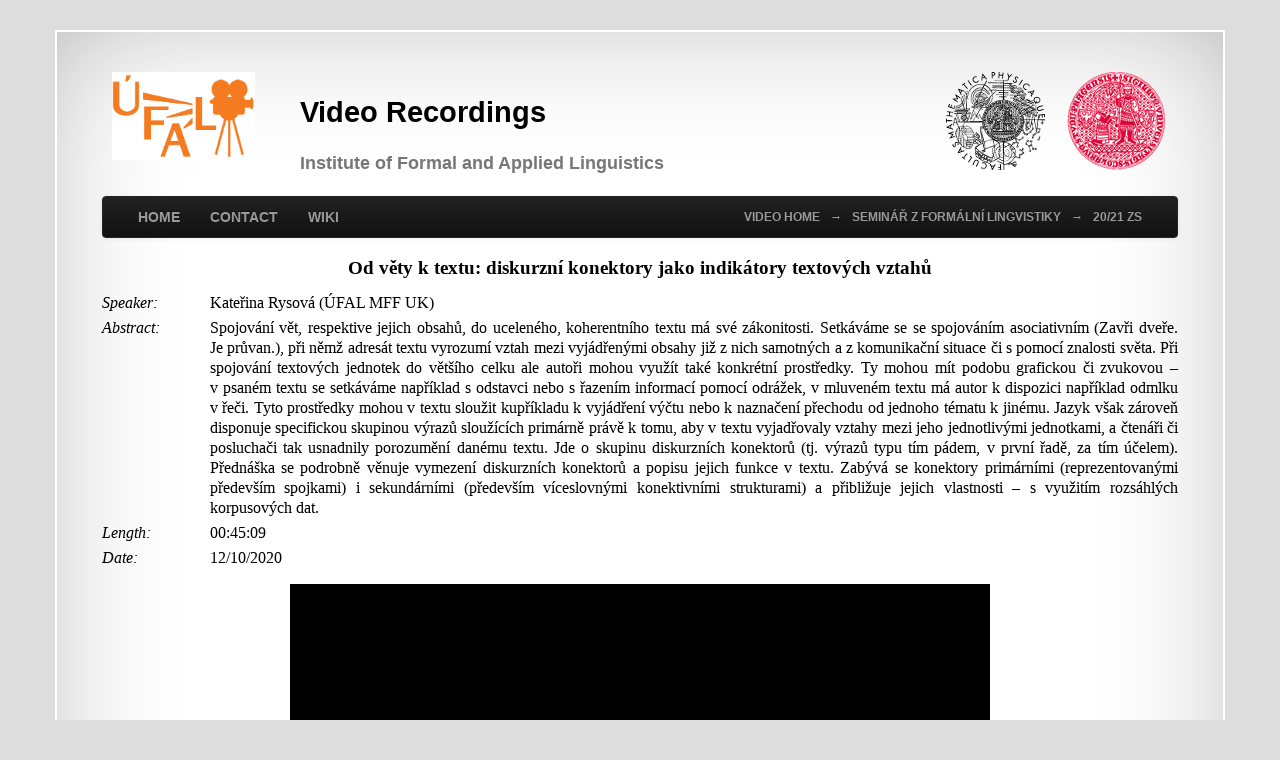

--- FILE ---
content_type: text/html; charset=UTF-8
request_url: https://lectures.ms.mff.cuni.cz/view.php?rec=461
body_size: 2268
content:
<!DOCTYPE html>
<html xmlns="http://www.w3.org/1999/xhtml" xml:lang="cs-cz" lang="cs-cz">
<head>
<meta http-equiv="content-type" content="text/html; charset=utf-8" />
<link rel="shortcut icon" href="http://ufal.mff.cuni.cz/sites/all/themes/drufal/ico/favicon.ico" type="image/vnd.microsoft.icon" />
<title>
Video Recordings | ÚFAL</title>
<link href="//vjs.zencdn.net/4.10/video-js.css" rel="stylesheet" />
<script src="//vjs.zencdn.net/4.10/video.js"></script>

<link type="text/css" rel="stylesheet" href="https://lectures.ms.mff.cuni.cz/style.css" media="all" />
</head>

<body class="html front not-logged-in one-sidebar sidebar-first page-node page-node- page-node-6 node-type-page" >
  <div class="container">
    <div class="paper-sheet">

      <div class="site-header clearfix" style="font-family: 'Anaheim', sans-serif;">
	<a class="cuni" href="http://www.cuni.cz/">
	  <img src="https://ufal.mff.cuni.cz/sites/all/themes/drufal/css/logo/logo-uk-red.png" alt="Logo UK" title="Charles University in Prague" />
	</a>
	<a href="http://www.mff.cuni.cz/">
	  <img src="https://ufal.mff.cuni.cz/sites/all/themes/drufal/css/logo/logo_mff_103.png" alt="Logo MFF" title="Faculty of Mathematics and Physics" />
	</a>
	<a class="ufal" href="https://lectures.ms.mff.cuni.cz/">
	  <img src="https://lectures.ms.mff.cuni.cz/img/logo_vid_120.png" height="88" alt="Logo UFAL" title="Institute of Formal and Applied Linguistics" />
	</a>
	<div class="spacer"></div>
	<h1>Video Recordings</h1>
	<h2><a href="http://ufal.mff.cuni.cz">Institute of Formal and Applied&nbsp;Linguistics</a></h2>
      </div>
      <div class="cl"></div>

      <div class="navbar">
	<div class="navbar-inverse">
	  <div class="navbar-inner">
		  <ul class="menu nav">
		    <li class="first leaf"><a href="https://lectures.ms.mff.cuni.cz/">Home</a></li>
		    <li class="leaf"><a href="https://lectures.ms.mff.cuni.cz/contact.php" title="">Contact</a></li>
		    <li class="last leaf"><a href="https://wiki.ufal.ms.mff.cuni.cz/" title="">Wiki</a></li>

		    <li class="cat leaf"><a href="https://lectures.ms.mff.cuni.cz/?cat=87"><span class="arrow">&#8594;</span>20/21 ZS</a></li><li class="cat leaf"><a href="https://lectures.ms.mff.cuni.cz/?cat=6"><span class="arrow">&#8594;</span>Seminář z formální lingvistiky</a></li>		    <li class="cat leaf"><a href="https://lectures.ms.mff.cuni.cz/">video home</a></li>
		  </ul>
	  </div>
	</div>
      </div>

      <div class="contfield">
<div class="title"><h3>Od věty k textu: diskurzní konektory jako indikátory textových vztahů</h3></div><div class="caption">Speaker: </div><div class="speaker">Kateřina Rysová (ÚFAL MFF UK)</div><div class="cl"></div><div class="caption">Abstract: </div><div class="abstract">Spojování vět, respektive jejich obsahů, do&nbsp;uceleného, koherentního textu má své zákonitosti. Setkáváme se&nbsp;se spojováním asociativním (Zavři dveře. Je&nbsp;průvan.), při němž adresát textu vyrozumí vztah mezi vyjádřenými obsahy již z&nbsp;nich samotných a&nbsp;z komunikační situace či s&nbsp;pomocí znalosti světa. Při spojování textových jednotek do&nbsp;většího celku ale autoři mohou využít také konkrétní prostředky. Ty&nbsp;mohou mít podobu grafickou či zvukovou – v&nbsp;psaném textu se&nbsp;setkáváme například s&nbsp;odstavci nebo s&nbsp;řazením informací pomocí odrážek, v&nbsp;mluveném textu má autor k&nbsp;dispozici například odmlku v&nbsp;řeči. Tyto prostředky mohou v&nbsp;textu sloužit kupříkladu k&nbsp;vyjádření výčtu nebo k&nbsp;naznačení přechodu od&nbsp;jednoho tématu k&nbsp;jinému. Jazyk však zároveň disponuje specifickou skupinou výrazů sloužících primárně právě k&nbsp;tomu, aby v&nbsp;textu vyjadřovaly vztahy mezi jeho jednotlivými jednotkami, a&nbsp;čtenáři či posluchači tak usnadnily porozumění danému textu. Jde o&nbsp;skupinu diskurzních konektorů (tj. výrazů typu tím pádem, v&nbsp;první řadě, za&nbsp;tím účelem). Přednáška se&nbsp;podrobně věnuje vymezení diskurzních konektorů a&nbsp;popisu jejich funkce v&nbsp;textu. Zabývá se&nbsp;konektory primárními (reprezentovanými především spojkami) i&nbsp;sekundárními (především víceslovnými konektivními strukturami) a&nbsp;přibližuje jejich vlastnosti – s&nbsp;využitím rozsáhlých korpusových dat.</div><div class="cl"></div><div class="caption">Length: </div><div class="length">00:45:09</div><div class="cl"></div><div class="caption">Date: </div><div class="date">12/10/2020 </div><div class="cl"></div><center><video class="video-js vjs-default-skin vjs-big-play-centered"
     controls preload="auto" width="700" height="400"
     poster=""
     data-setup='{"example_option":true}'>
     <source src="https://lectures.ms.mff.cuni.cz/video/rec/seminar/2021zs/20-10-12/rysova-zoom-1930x1044.mp4" type="video/mp4">
      <p class="vjs-no-js">To view this video please enable JavaScript, and consider upgrading to a web browser that <a href="http://videojs.com/html5-video-support/" target="_blank">supports HTML5 video</a></p>
     </video>
     </center>
  

--- FILE ---
content_type: text/css
request_url: https://lectures.ms.mff.cuni.cz/style.css
body_size: 1948
content:
body {
  padding-top: 30px;
  padding-bottom: 40px;
  background-color: #ddd;
  line-height: 1.25em;
  margin: 0px;
  font-size: 16px;
}

.container {
  margin-right: auto;
  margin-left: auto;
  width: 1170px;
}

.spacer {
  height: 1px;
  width: 1px;
}

.paper-sheet {
  background-color: white;
  box-shadow: 0px 0px 100px -60px #888 inset;
  -webkit-box-shadow: inset 0px 0px 170px -60px #888;
  -moz-box-shadow: inset 0px 0px 100px -60px #888;
  border: 2px solid white;
  position: relative;
  padding: 30px 45px 45px 45px;
}

.site-header h1 {
  font-size: 29px;
  line-height: normal;
  
}

.site-header h2 {
  font-size: 18px;
  line-height: 28px;
  display: inline;
  color: #777;
}

.site-header h2 a {
  color: #777;
  text-decoration: none;
  float: left;
  margin: 0px;
}

.contfield h3 {
  margin-bottom: 0px;
}

.site-header a {
  float: right;
  margin: 10px;
}

.site-header a.ufal {
  float: left;
  margin-right: 45px;
  margin-bottom: 31px;
}

.cl {
  clear: both;
}

.navbar {
  overflow: visible;
  margin-bottom: 20px;
}

.navbar-inverse .navbar-inner {
  background-color: #1b1b1b;
  background-image: -moz-linear-gradient(top, #222222, #111111);
  background-image: -webkit-gradient(linear, 0 0, 0 100%, from(#222222), to(#111111));
  background-image: -webkit-linear-gradient(top, #222222, #111111);
  background-image: -o-linear-gradient(top, #222222, #111111);
  background-image: linear-gradient(to bottom, #222222, #111111);
  background-repeat: repeat-x;
  filter: progid:DXImageTransform.Microsoft.gradient(startColorstr='#ff222222', endColorstr='#ff111111', GradientType=0);
  border-color: #252525;
}

.navbar-inner {
  min-height: 40px;
  padding-left: 20px;
  padding-right: 20px;
  background-color: #fafafa;
  background-image: -moz-linear-gradient(top, #ffffff, #f2f2f2);
  background-image: -webkit-gradient(linear, 0 0, 0 100%, from(#ffffff), to(#f2f2f2));
  background-image: -webkit-linear-gradient(top, #ffffff, #f2f2f2);
  background-image: -o-linear-gradient(top, #ffffff, #f2f2f2);
  background-image: linear-gradient(to bottom, #ffffff, #f2f2f2);
  background-repeat: repeat-x;
  filter: progid:DXImageTransform.Microsoft.gradient(startColorstr='#ffffffff', endColorstr='#fff2f2f2', GradientType=0);
  border: 1px solid #d4d4d4;
  -webkit-border-radius: 4px;
  -moz-border-radius: 4px;
  border-radius: 4px;
  -webkit-box-shadow: 0 1px 4px rgba(0, 0, 0, 0.065);
  -moz-box-shadow: 0 1px 4px rgba(0, 0, 0, 0.065);
  box-shadow: 0 1px 4px rgba(0, 0, 0, 0.065);
}


.navbar .nav>li {
  float: left;
}

.navbar .nav > li > a {
  text-transform: uppercase;
  font-weight: bold;
  display: block;
  margin-top: -16px;
}

.navbar-inverse .brand, .navbar-inverse .nav>li>a {
  color: #999999;
  text-shadow: 0 -1px 0 rgba(0, 0, 0, 0.25);
}

.navbar .nav>li>a {
  float: none;
  padding: 10px 15px 10px;
  text-decoration: none;
  font-family: "Helvetica Neue",Helvetica,Arial,sans-serif;
  font-size: 14px;
}


ul li.collapsed, ul li.expanded, ul li.leaf {
  list-style: none;
  list-style-image: none;
}

.navbar ul {
  padding-left: 0px;
}

inverse .nav>li>a:focus, .navbar-inverse .nav>li>a:hover {
  background-color: transparent;
  color: #ffffff;
}

.navbar-inverse .brand:hover, .navbar-inverse .nav>li>a:hover, .navbar-inverse .brand:focus, .navbar-inverse .nav>li>a:focus {
  color: #ffffff;
}

.navbar .nav>li>a:focus, .navbar .nav>li>a:hover {
  background-color: transparent;
  color: #ffffff;
  text-decoration: none;
}

.navbar .nav>li.cat {
  float: right;
  margin-left: -20px;
}

.navbar .nav>li.cat a {
  font-size: 12px;
}

.arrow {
  margin-right: 10px;
}

.recrow, .subrecrow, .subsubrecrow, .subsubsubrecrow, .subsubsubsubrecrow, .adding {
  background: url('img/videoFldIcon.png') no-repeat top left;
  background-size: contain;
  padding-left: 37px;
  line-height: 25px;
  display: inline-block;
  vertical-align: middle;
  margin: 15px 0px 5px 0px;
}

.subrecrow, .subsubrecrow, .subsubsubrecrow, .subsubsubsubrecrow {
  margin-left: 37px;
  margin-bottom: 2px;
  margin-top: 0px;
  line-height: 23px;
}

.subsubrecrow {
  margin-left: 74px;
}

.subsubsubrecrow {
  margin-left: 111px;
}

.subsubsubsubrecrow {
  margin-left: 148px;
}

.recrow a, .subrecrow a, .subsubrecrow a, .subsubsubrecrow a, .subsubsubsubrecrow a {
  color: black;
}

.item {
  background: url('img/recIcon.png') no-repeat top left;
  background-size: 23px;
  margin-right: 20px;
}

.adding {
  background: url('img/addIcon.png') no-repeat top left;
  background-size: contain;
  line-height: 23px;
  margin-bottom: 15px;
}

.spacer {
  width: 100%;
  height: 15px;
}

.recdate {
  font-style: italic;
  margin-right: 10px;
}

.title {
  margin-bottom: 15px;
  text-align: center;
}

.caption {
  font-style: italic;
  float: left;
  margin-right: 15px;
}

.speaker, .abstract, .length, .date {
  float: right;
  width: 90%;
  margin-bottom: 5px;
}

.abstract {
  text-align: justify;
}

.views {
  text-align: right;
  font-size: 14px;
  font-style: italic;
  font-weight: bold;
  margin-top: -20px;
}

.preimg {
  float: left;
  margin: 5px 10px 0px 0px;
}

.preimg img {
  height: 100px;
}

.bigimg {
  display: none;
  position: absolute;
  top: 25%;
  left: 12%;
  z-index: 500000;
}

.bordered {
  border: 2px solid #F47B20;
}

.attachCaption {
  font-weight: bold;
  margin-top: 15px;
}

.leftAttach {
  float: left;
}

.rightAttach {
  float: right;
  width: 50%;
}

.attachmp3, .attachmp4, .attachxvid, .attachtheora, .attachflash, .attachimage, .attachpdf, .attachpowerpoint, .attachSize, .attachViews {
  float: left;
  margin: 7px 15px 0px 0px;
  padding-left: 30px;
  width: 40%;
}

.attachmp3 {
  background: url('img/mp3Icon.ico') no-repeat top left;
  background-size: contain;
}

.attachmp4 {
  background: url('img/mp4Icon.png') no-repeat top left;
  background-size: contain;
}

.attachxvid {
  background: url('img/xvidIcon.png') no-repeat top left;
  background-size: contain;
}

.attachtheora {
  background: url('img/theoraIcon.png') no-repeat top left;
  background-size: contain;
}

.attachflash {
  background: url('img/flashIcon.png') no-repeat top left;
  background-size: contain;
}

.attachimage {
  background: url('img/imageIcon.png') no-repeat top left;
  background-size: contain;
}

.attachpdf {
  background: url('img/pdfIcon.png') no-repeat top left;
  background-size: contain;
}

.attachpowerpoint {
  background: url('img/powerpointIcon.png') no-repeat top left;
  background-size: contain;
}

.attachSize {
  width: 10%;
}

.attachViews {
  width: 20%;
}

.small {
  font-size: 12px;
}

.question {
  font-style: italic;
  margin: 15px 0px 5px 0px;
}

.answer {
  margin-left: 16px;
}

form {
  margin-left: 15px;
  margin-top: 15px;
}

label {
  float: left;
  display; block;
  line-height: 24px;
  text-align: center;
}

input {
  display: block;
  float: right;
}

.logForm {
  width: 260px;
}

.logFormElem {
  width: 145px;
}

.admin {
  float: right;
}

.admin a {
  font-size: 11px;
  color: grey;
  text-decoration: none;
}

.addForm, .addCatForm {
  width: 600px;
}

.addForm label {
  width: 51px;
}

.addCatForm label {
  width: 90px;
}

.addFormElem {
  width: 520px;
}

.addCatForm .addFormElem {
  width: 480px;
}

.txt {
  width: 81%;
  height: 150px;
  margin-left: 11px;
}

.tl {
  background: #f47b20;
  margin-top: 10px;
}

#typeDropdown {
  width: 524px;
  float: right;
}

.editdel {
  float: right;
}

.editCont {
  display: inline-block;
}

.icon {
  width: 20px;
  height: 20px;
  margin-left: 10px;
}

.indexCont .editdel {
  margin: 15px 0px 5px 0px;
}

.attachMod {
  background: url('img/modifyIcon.png') no-repeat top left;
  background-size: contain;
  padding-left: 37px;
  line-height: 20px;
  vertical-align: middle;
  margin: 0px 0px 25px 0px;
}

.err, .mesg {
  color: red;
  text-align: center;
}

.bi {
  font-weight: bold;
  font-style: italic;
  color: black;
}

.bi a {
  color: black;
}

@-moz-document url-prefix() {
    .contfield {
      font-size: 14px;
    }
}
